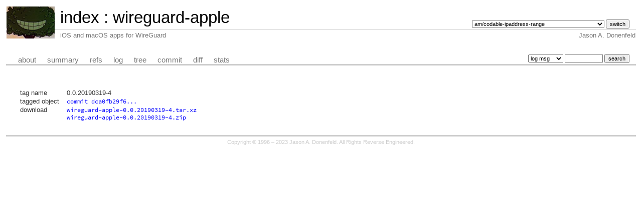

--- FILE ---
content_type: text/html; charset=UTF-8
request_url: https://git.zx2c4.com/wireguard-apple/tag/?h=0.0.20190319-4
body_size: 1446
content:
<!DOCTYPE html>
<html lang='en'>
<head>
<title>wireguard-apple - iOS and macOS apps for WireGuard</title>
<meta name='generator' content='cgit v1.2.3-59-g8ed1b'/>
<meta name='robots' content='index, nofollow'/>
<link rel='stylesheet' type='text/css' href='/cgit.css'/>
<script type='text/javascript' src='/cgit.js'></script>
<link rel='shortcut icon' href='/favicon.ico'/>
<link rel='alternate' title='Atom feed' href='https://git.zx2c4.com/wireguard-apple/atom/?h=0.0.20190319-4' type='application/atom+xml'/>
<link rel='vcs-git' href='https://git.zx2c4.com/wireguard-apple' title='wireguard-apple Git repository'/>
<link rel='vcs-git' href='git://git.zx2c4.com/wireguard-apple' title='wireguard-apple Git repository'/>
<link rel='vcs-git' href='ssh://git@git.zx2c4.com/wireguard-apple' title='wireguard-apple Git repository'/>
</head>
<body>
<div id='cgit'><table id='header'>
<tr>
<td class='logo' rowspan='2'><a href='http://www.zx2c4.com/'><img src='/cgit.png' alt='cgit logo'/></a></td>
<td class='main'><a href='/'>index</a> : <a href='/wireguard-apple/'>wireguard-apple</a></td><td class='form'><form method='get'>
<select name='h' onchange='this.form.submit();'>
<option value='am/codable-ipaddress-range'>am/codable-ipaddress-range</option>
<option value='am/codable-key'>am/codable-key</option>
<option value='am/default-path'>am/default-path</option>
<option value='am/develop'>am/develop</option>
<option value='am/fix-addrinfo-crash'>am/fix-addrinfo-crash</option>
<option value='am/ignore-set-network-settings-error-when-offline'>am/ignore-set-network-settings-error-when-offline</option>
<option value='am/reasserting-opt-out'>am/reasserting-opt-out</option>
<option value='am/wgkit-types-subtarget'>am/wgkit-types-subtarget</option>
<option value='an/shortcuts-integration'>an/shortcuts-integration</option>
<option value='master'>master</option>
</select> <input type='submit' value='switch'/></form></td></tr>
<tr><td class='sub'>iOS and macOS apps for WireGuard</td><td class='sub right'>Jason A. Donenfeld</td></tr></table>
<table class='tabs'><tr><td>
<a href='/wireguard-apple/about/?h=0.0.20190319-4'>about</a><a href='/wireguard-apple/?h=0.0.20190319-4'>summary</a><a href='/wireguard-apple/refs/?h=0.0.20190319-4'>refs</a><a href='/wireguard-apple/log/?h=0.0.20190319-4'>log</a><a href='/wireguard-apple/tree/?h=0.0.20190319-4'>tree</a><a href='/wireguard-apple/commit/?h=0.0.20190319-4'>commit</a><a href='/wireguard-apple/diff/?h=0.0.20190319-4'>diff</a><a href='/wireguard-apple/stats/?h=0.0.20190319-4'>stats</a></td><td class='form'><form class='right' method='get' action='/wireguard-apple/log/'>
<input type='hidden' name='h' value='0.0.20190319-4'/><select name='qt'>
<option value='grep'>log msg</option>
<option value='author'>author</option>
<option value='committer'>committer</option>
<option value='range'>range</option>
</select>
<input class='txt' type='search' size='10' name='q' value=''/>
<input type='submit' value='search'/>
</form>
</td></tr></table>
<div class='content'><table class='commit-info'>
<tr><td>tag name</td><td>0.0.20190319-4</td></tr>
<tr><td>tagged object</td><td class='oid'><a href='/wireguard-apple/commit/?h=0.0.20190319-4&amp;id=dca0fb29f67a4e9497863f111eb5d408da89dab8'>commit dca0fb29f6...</a></td></tr>
<tr><th>download</th><td class='oid'><a href='/wireguard-apple/snapshot/wireguard-apple-0.0.20190319-4.tar.xz'>wireguard-apple-0.0.20190319-4.tar.xz</a><br/><a href='/wireguard-apple/snapshot/wireguard-apple-0.0.20190319-4.zip'>wireguard-apple-0.0.20190319-4.zip</a><br/></td></tr></table>
</div> <!-- class=content -->
<div class='footer'>Copyright &copy; 1996 &ndash; 2023 Jason A. Donenfeld. All Rights Reverse Engineered.</div>
<script type="text/javascript">
  var _gaq = _gaq || [];
  _gaq.push(['_setAccount', 'UA-135234-5']);
  _gaq.push(['_trackPageview']);
  (function() {
    var ga = document.createElement('script'); ga.type = 'text/javascript'; ga.async = true;
    ga.src = ('https:' == document.location.protocol ? 'https://ssl' : 'http://www') + '.google-analytics.com/ga.js';
    var s = document.getElementsByTagName('script')[0]; s.parentNode.insertBefore(ga, s);
  })();
</script>
</div> <!-- id=cgit -->
</body>
</html>


--- FILE ---
content_type: text/css
request_url: https://git.zx2c4.com/source-code-pro/source-code-pro.css
body_size: 452
content:
@font-face{
    font-family: 'Source Code Pro';
    font-weight: 200;
    font-style: normal;
    font-stretch: normal;
    src: url('EOT/SourceCodePro-ExtraLight.eot') format('embedded-opentype'),
         url('WOFF2/TTF/SourceCodePro-ExtraLight.ttf.woff2') format('woff2'),
         url('WOFF/OTF/SourceCodePro-ExtraLight.otf.woff') format('woff'),
         url('OTF/SourceCodePro-ExtraLight.otf') format('opentype'),
         url('TTF/SourceCodePro-ExtraLight.ttf') format('truetype');
}

@font-face{
    font-family: 'Source Code Pro';
    font-weight: 200;
    font-style: italic;
    font-stretch: normal;
    src: url('EOT/SourceCodePro-ExtraLightIt.eot') format('embedded-opentype'),
         url('WOFF2/TTF/SourceCodePro-ExtraLightIt.ttf.woff2') format('woff2'),
         url('WOFF/OTF/SourceCodePro-ExtraLightIt.otf.woff') format('woff'),
         url('OTF/SourceCodePro-ExtraLightIt.otf') format('opentype'),
         url('TTF/SourceCodePro-ExtraLightIt.ttf') format('truetype');
}

@font-face{
    font-family: 'Source Code Pro';
    font-weight: 300;
    font-style: normal;
    font-stretch: normal;
    src: url('EOT/SourceCodePro-Light.eot') format('embedded-opentype'),
         url('WOFF2/TTF/SourceCodePro-Light.ttf.woff2') format('woff2'),
         url('WOFF/OTF/SourceCodePro-Light.otf.woff') format('woff'),
         url('OTF/SourceCodePro-Light.otf') format('opentype'),
         url('TTF/SourceCodePro-Light.ttf') format('truetype');
}

@font-face{
    font-family: 'Source Code Pro';
    font-weight: 300;
    font-style: italic;
    font-stretch: normal;
    src: url('EOT/SourceCodePro-LightIt.eot') format('embedded-opentype'),
         url('WOFF2/TTF/SourceCodePro-LightIt.ttf.woff2') format('woff2'),
         url('WOFF/OTF/SourceCodePro-LightIt.otf.woff') format('woff'),
         url('OTF/SourceCodePro-LightIt.otf') format('opentype'),
         url('TTF/SourceCodePro-LightIt.ttf') format('truetype');
}

@font-face{
    font-family: 'Source Code Pro';
    font-weight: 400;
    font-style: normal;
    font-stretch: normal;
    src: url('EOT/SourceCodePro-Regular.eot') format('embedded-opentype'),
         url('WOFF2/TTF/SourceCodePro-Regular.ttf.woff2') format('woff2'),
         url('WOFF/OTF/SourceCodePro-Regular.otf.woff') format('woff'),
         url('OTF/SourceCodePro-Regular.otf') format('opentype'),
         url('TTF/SourceCodePro-Regular.ttf') format('truetype');
}

@font-face{
    font-family: 'Source Code Pro';
    font-weight: 400;
    font-style: italic;
    font-stretch: normal;
    src: url('EOT/SourceCodePro-It.eot') format('embedded-opentype'),
         url('WOFF2/TTF/SourceCodePro-It.ttf.woff2') format('woff2'),
         url('WOFF/OTF/SourceCodePro-It.otf.woff') format('woff'),
         url('OTF/SourceCodePro-It.otf') format('opentype'),
         url('TTF/SourceCodePro-It.ttf') format('truetype');
}

@font-face{
    font-family: 'Source Code Pro';
    font-weight: 500;
    font-style: normal;
    font-stretch: normal;
    src: url('EOT/SourceCodePro-Medium.eot') format('embedded-opentype'),
         url('WOFF2/TTF/SourceCodePro-Medium.ttf.woff2') format('woff2'),
         url('WOFF/OTF/SourceCodePro-Medium.otf.woff') format('woff'),
         url('OTF/SourceCodePro-Medium.otf') format('opentype'),
         url('TTF/SourceCodePro-Medium.ttf') format('truetype');
}

@font-face{
    font-family: 'Source Code Pro';
    font-weight: 500;
    font-style: italic;
    font-stretch: normal;
    src: url('EOT/SourceCodePro-MediumIt.eot') format('embedded-opentype'),
         url('WOFF2/TTF/SourceCodePro-MediumIt.ttf.woff2') format('woff2'),
         url('WOFF/OTF/SourceCodePro-MediumIt.otf.woff') format('woff'),
         url('OTF/SourceCodePro-MediumIt.otf') format('opentype'),
         url('TTF/SourceCodePro-MediumIt.ttf') format('truetype');
}

@font-face{
    font-family: 'Source Code Pro';
    font-weight: 600;
    font-style: normal;
    font-stretch: normal;
    src: url('EOT/SourceCodePro-Semibold.eot') format('embedded-opentype'),
         url('WOFF2/TTF/SourceCodePro-Semibold.ttf.woff2') format('woff2'),
         url('WOFF/OTF/SourceCodePro-Semibold.otf.woff') format('woff'),
         url('OTF/SourceCodePro-Semibold.otf') format('opentype'),
         url('TTF/SourceCodePro-Semibold.ttf') format('truetype');
}

@font-face{
    font-family: 'Source Code Pro';
    font-weight: 600;
    font-style: italic;
    font-stretch: normal;
    src: url('EOT/SourceCodePro-SemiboldIt.eot') format('embedded-opentype'),
         url('WOFF2/TTF/SourceCodePro-SemiboldIt.ttf.woff2') format('woff2'),
         url('WOFF/OTF/SourceCodePro-SemiboldIt.otf.woff') format('woff'),
         url('OTF/SourceCodePro-SemiboldIt.otf') format('opentype'),
         url('TTF/SourceCodePro-SemiboldIt.ttf') format('truetype');
}

@font-face{
    font-family: 'Source Code Pro';
    font-weight: 700;
    font-style: normal;
    font-stretch: normal;
    src: url('EOT/SourceCodePro-Bold.eot') format('embedded-opentype'),
         url('WOFF2/TTF/SourceCodePro-Bold.ttf.woff2') format('woff2'),
         url('WOFF/OTF/SourceCodePro-Bold.otf.woff') format('woff'),
         url('OTF/SourceCodePro-Bold.otf') format('opentype'),
         url('TTF/SourceCodePro-Bold.ttf') format('truetype');
}

@font-face{
    font-family: 'Source Code Pro';
    font-weight: 700;
    font-style: italic;
    font-stretch: normal;
    src: url('EOT/SourceCodePro-BoldIt.eot') format('embedded-opentype'),
         url('WOFF2/TTF/SourceCodePro-BoldIt.ttf.woff2') format('woff2'),
         url('WOFF/OTF/SourceCodePro-BoldIt.otf.woff') format('woff'),
         url('OTF/SourceCodePro-BoldIt.otf') format('opentype'),
         url('TTF/SourceCodePro-BoldIt.ttf') format('truetype');
}

@font-face{
    font-family: 'Source Code Pro';
    font-weight: 900;
    font-style: normal;
    font-stretch: normal;
    src: url('EOT/SourceCodePro-Black.eot') format('embedded-opentype'),
         url('WOFF2/TTF/SourceCodePro-Black.ttf.woff2') format('woff2'),
         url('WOFF/OTF/SourceCodePro-Black.otf.woff') format('woff'),
         url('OTF/SourceCodePro-Black.otf') format('opentype'),
         url('TTF/SourceCodePro-Black.ttf') format('truetype');
}

@font-face{
    font-family: 'Source Code Pro';
    font-weight: 900;
    font-style: italic;
    font-stretch: normal;
    src: url('EOT/SourceCodePro-BlackIt.eot') format('embedded-opentype'),
         url('WOFF2/TTF/SourceCodePro-BlackIt.ttf.woff2') format('woff2'),
         url('WOFF/OTF/SourceCodePro-BlackIt.otf.woff') format('woff'),
         url('OTF/SourceCodePro-BlackIt.otf') format('opentype'),
         url('TTF/SourceCodePro-BlackIt.ttf') format('truetype');
}
